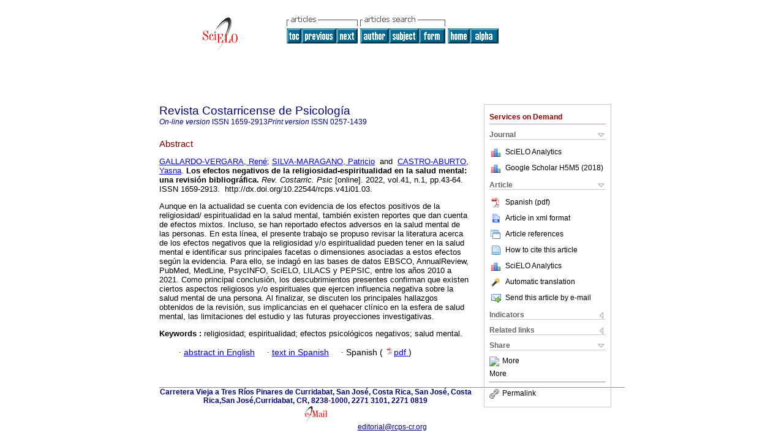

--- FILE ---
content_type: text/html
request_url: https://www.scielo.sa.cr/scielo.php?script=sci_abstract&pid=S1659-29132022000100043&lng=en&nrm=iso&tlng=es
body_size: 5104
content:
<!DOCTYPE html PUBLIC "-//W3C//DTD XHTML 1.0 Transitional//EN" "http://www.w3.org/TR/xhtml1/DTD/xhtml1-transitional.dtd">
<html xmlns="http://www.w3.org/1999/xhtml" xmlns:mml="http://www.w3.org/1998/Math/MathML"><head><meta http-equiv="Content-Type" content="text/html; charset=UTF-8"><title>Los efectos negativos de la religiosidad-espiritualidad en la salud mental: una revisión bibliográfica</title><meta http-equiv="Pragma" content="no-cache"></meta><meta http-equiv="Expires" content="Mon, 06 Jan 1990 00:00:01 GMT"></meta><meta name="citation_journal_title" content="Revista Costarricense de Psicología"></meta><meta name="citation_publisher" content="nc-nd/3.0/"></meta><meta name="citation_title" content="Los efectos negativos de la religiosidad-espiritualidad en la salud mental: una revisión bibliográfica"></meta><meta name="citation_language" content="es"></meta><meta name="citation_date" content="06/2022"></meta><meta name="citation_volume" content="41"></meta><meta name="citation_issue" content="1"></meta><meta name="citation_issn" content="1659-2913"></meta><meta name="citation_doi" content="10.22544/rcps.v41i01.03"></meta><meta name="citation_abstract_html_url" content="http://www.scielo.sa.cr/scielo.php?script=sci_abstract&amp;pid=S1659-29132022000100043&amp;lng=en&amp;nrm=iso&amp;tlng=es"></meta><meta name="citation_fulltext_html_url" content="http://www.scielo.sa.cr/scielo.php?script=sci_arttext&amp;pid=S1659-29132022000100043&amp;lng=en&amp;nrm=iso&amp;tlng=es"></meta><meta xmlns="" name="citation_author" content="Gallardo-Vergara, René"><meta xmlns="" name="citation_author_institution" content="Universidad Austral de Chile, Puerto Montt, Chile"><meta xmlns="" name="citation_author" content="Silva-Maragaño, Patricio"><meta xmlns="" name="citation_author_institution" content="Hospital Félix Bulnes Cerda, Santiago, Chile"><meta xmlns="" name="citation_author" content="Castro-Aburto, Yasna"><meta xmlns="" name="citation_author_institution" content="Colegio San Miguel, Calbuco, Chile"><meta name="citation_firstpage" content="43"></meta><meta name="citation_lastpage" content="64"></meta><meta name="citation_id" content="10.22544/rcps.v41i01.03"></meta><meta xmlns="" name="citation_pdf_url" language="es" default="true" content="http://www.scielo.sa.cr/pdf/rcp/v41n1/1659-2913-rcp-41-01-43.pdf"><link rel="stylesheet" type="text/css" href="/css/screen/general.css"></link><link rel="stylesheet" type="text/css" href="/css/screen/layout.css"></link><link rel="stylesheet" type="text/css" href="/css/screen/styles.css"></link><link rel="stylesheet" type="text/css" href="/xsl/pmc/v3.0/xml.css"></link><script language="javascript" src="applications/scielo-org/js/jquery-1.4.2.min.js"></script><script language="javascript" src="applications/scielo-org/js/toolbox.js"></script></head><body><div class="container"><div class="top"><div id="issues"></div><TABLE xmlns="" cellSpacing="0" cellPadding="7" width="100%" border="0"><TBODY><TR><TD vAlign="top" width="26%"><P align="center"><A href="http://www.scielo.sa.cr/scielo.php?lng=en"><IMG src="/img/en/fbpelogp.gif" border="0" alt="SciELO - Scientific Electronic Library Online"></A><BR></P></TD><TD vAlign="top" width="74%"><TABLE><TBODY><TR><TD NoWrap><IMG src="/img/en/grp1c.gif"> <IMG src="/img/en/artsrc.gif"><BR><A href="http://www.scielo.sa.cr/scielo.php?script=sci_issuetoc&amp;pid=1659-291320220001&amp;lng=en&amp;nrm=iso"><IMG src="/img/en/toc.gif" border="0" alt="vol.41 issue1"></A><A href="http://www.scielo.sa.cr/scielo.php?script=sci_abstract&amp;pid=S1659-29132022000100023&amp;lng=en&amp;nrm=iso"><IMG src="/img/en/prev.gif" border="0" alt="Confirmatory Factor Analysis of State Difficulties in Emotion Regulation Scale in an Argentine Sample"></A><A href="http://www.scielo.sa.cr/scielo.php?script=sci_abstract&amp;pid=S1659-29132022000100067&amp;lng=en&amp;nrm=iso"><IMG src="/img/en/next.gif" border="0" alt="Coping Strategies in Adults in the Central-South Zone of Chile, During the Health Contingency due to COVID-19"></A> <A href="http://www.scielo.sa.cr/cgi-bin/wxis.exe/iah/?IsisScript=iah/iah.xis&amp;base=article%5Edrcp&amp;index=AU&amp;format=iso.pft&amp;lang=i&amp;limit=1659-2913"><IMG src="/img/en/author.gif" border="0" alt="author index"></A><A href="http://www.scielo.sa.cr/cgi-bin/wxis.exe/iah/?IsisScript=iah/iah.xis&amp;base=article%5Edrcp&amp;index=KW&amp;format=iso.pft&amp;lang=i&amp;limit=1659-2913"><IMG src="/img/en/subject.gif" border="0" alt="subject index"></A><A href="http://www.scielo.sa.cr/cgi-bin/wxis.exe/iah/?IsisScript=iah/iah.xis&amp;base=article%5Edrcp&amp;format=iso.pft&amp;lang=i&amp;limit=1659-2913"><IMG src="/img/en/search.gif" border="0" alt="articles search "></A></TD><TD noWrap valign="bottom"><A href="http://www.scielo.sa.cr/scielo.php?script=sci_serial&amp;pid=1659-2913&amp;lng=en&amp;nrm=iso"><IMG src="/img/en/home.gif" border="0" alt="Home Page"></A><A href="http://www.scielo.sa.cr/scielo.php?script=sci_alphabetic&amp;lng=en&amp;nrm=iso"><IMG src="/img/en/alpha.gif" border="0" alt="alphabetic serial listing"></A>
              
            </TD></TR></TBODY></TABLE></TD></TR></TBODY></TABLE><BR xmlns=""></div><div class="content"><form xmlns="" name="addToShelf" method="post" action="http://www.scielo.org/applications/scielo-org/services/addArticleToShelf.php" target="mensagem"><input type="hidden" name="PID" value="S1659-29132022000100043"><input type="hidden" name="url" value="http://www.scielo.sa.cr/scielo.php?script=sci_arttext%26pid=S1659-29132022000100043%26lng=en%26nrm=iso%26tlng="></form><form xmlns="" name="citedAlert" method="post" action="http://www.scielo.org/applications/scielo-org/services/citedAlert.php" target="mensagem"><input type="hidden" name="PID" value="S1659-29132022000100043"><input type="hidden" name="url" value="http://www.scielo.sa.cr/scielo.php?script=sci_arttext%26pid=S1659-29132022000100043%26lng=en%26nrm=iso%26tlng="></form><form xmlns="" name="accessAlert" method="post" action="http://www.scielo.org/applications/scielo-org/services/accessAlert.php" target="mensagem"><input type="hidden" name="PID" value="S1659-29132022000100043"><input type="hidden" name="url" value="http://www.scielo.sa.cr/scielo.php?script=sci_arttext%26pid=S1659-29132022000100043%26lng=en%26nrm=iso%26tlng="></form><div xmlns="" id="group"><div id="toolBox"><h2 id="toolsSection">Services on Demand</h2><div class="toolBoxSection"><h2 class="toolBoxSectionh2">Journal</h2></div><div class="box"><ul><li><img src="/img/en/iconStatistics.gif"><a href="http://analytics.scielo.org/?journal=1659-2913&amp;collection=cri" target="_blank">SciELO Analytics</a></li><li id="google_metrics_link_li" style="display: none;"><img src="/img/en/iconStatistics.gif"><a id="google_metrics_link" target="_blank">Google Scholar H5M5 (<span id="google_metrics_year"></span>)</a></li></ul><script type="text/javascript"> 
              $(document).ready(function() {
                  var url =  "/google_metrics/get_h5_m5.php?issn=1659-2913&callback=?";
                  $.getJSON(url,  function(data) {
                      $("#google_metrics_year").html(data['year']);
                      $('#google_metrics_link').attr('href', data['url']);
                      $("#google_metrics_link_li").show();
                  });
              });
            </script></div><div class="toolBoxSection"><h2 class="toolBoxSectionh2">Article</h2></div><div class="box"><ul><li><a href="/pdf/rcp/v41n1/1659-2913-rcp-41-01-43.pdf"><img src="/img/en/iconPDFDocument.gif">Spanish (pdf)
    </a></li><li><a href="http://www.scielo.sa.cr/scieloOrg/php/articleXML.php?pid=S1659-29132022000100043&amp;lang=en" rel="nofollow" target="xml"><img src="/img/en/iconXMLDocument.gif">Article in xml format</a></li><li><a href="javascript:%20void(0);" onClick="window.open('http://www.scielo.sa.cr/scieloOrg/php/reference.php?pid=S1659-29132022000100043&amp;caller=www.scielo.sa.cr&amp;lang=en','','width=640,height=480,resizable=yes,scrollbars=1,menubar=yes');
                        callUpdateArticleLog('referencias_do_artigo');" rel="nofollow"><img src="/img/en/iconReferences.gif">Article references</a></li><li><td xmlns:xlink="http://www.w3.org/1999/xlink" valign="middle"><a href="javascript:void(0);" onmouseout="status='';" class="nomodel" style="text-decoration: none;" onclick='OpenArticleInfoWindow ( 780, 450, "http://www.scielo.sa.cr/scielo.php?script=sci_isoref&amp;pid=S1659-29132022000100043&amp;lng=en&amp;tlng=es"); ' rel="nofollow" onmouseover=" status='How to cite this article'; return true; "><img border="0" align="middle" src="/img/en/fulltxt.gif"></a></td><td xmlns:xlink="http://www.w3.org/1999/xlink"><a href="javascript:void(0);" onmouseout="status='';" class="nomodel" style="text-decoration: none;" onclick='OpenArticleInfoWindow ( 780, 450, "http://www.scielo.sa.cr/scielo.php?script=sci_isoref&amp;pid=S1659-29132022000100043&amp;lng=en&amp;tlng=es");' rel="nofollow" onmouseover=" status='How to cite this article'; return true; ">How to cite this article</a></td></li><li><img src="/img/en/iconStatistics.gif"><a href="http://analytics.scielo.org/?document=S1659-29132022000100043&amp;collection=cri" target="_blank">SciELO Analytics</a></li><script language="javascript" src="article.js"></script><li><a href="javascript:%20void(0);" onClick="window.open('http://www.scielo.sa.cr/scieloOrg/php/translate.php?pid=S1659-29132022000100043&amp;caller=www.scielo.sa.cr&amp;lang=en&amp;tlang=&amp;script=sci_abstract','','width=640,height=480,resizable=yes,scrollbars=1,menubar=yes');
                        callUpdateArticleLog('referencias_do_artigo');" rel="nofollow"><img src="/img/en/iconTranslation.gif">Automatic translation</a></li><li><a href="javascript:void(0);" onclick="window.open('http://vm.scielo.br/applications/scielo-org/pages/services/sendMail.php?pid=S1659-29132022000100043&amp;caller=www.scielo.sa.cr&amp;lang=en','','width=640,height=480,resizable=yes,scrollbars=1,menubar=yes,');" rel="nofollow"><img src="/img/en/iconEmail.gif">Send this article by e-mail</a></li></ul></div><div class="toolBoxSection"><h2 class="toolBoxSectionh2">Indicators</h2></div><div class="box"><ul><li><img src="/img/en/iconCitedOff.gif" alt="Have no cited articles">Cited by SciELO </li><li><img src="/img/en/iconStatistics.gif"><a href="http://analytics.scielo.org/w/accesses?document=S1659-29132022000100043&amp;collection=cri" target="_blank">Access statistics</a></li></ul></div><div class="toolBoxSection"><h2 class="toolBoxSectionh2">Related links</h2></div><div class="box"><ul><li><img src="/img/en/iconRelatedOff.gif" alt="Have no similar articles">Similars in
    SciELO </li></ul></div><div class="toolBoxSection"><h2 class="toolBoxSectionh2">Share</h2></div><div class="box"><ul><li><div class="addthis_toolbox addthis_default_style"><a class="addthis_button_delicious"></a><a class="addthis_button_google"></a><a class="addthis_button_twitter"></a><a class="addthis_button_digg"></a><a class="addthis_button_citeulike"></a><a class="addthis_button_connotea"></a><a href="http://www.mendeley.com/import/?url=http://www.scielo.sa.cr/scielo.php?script=sci_arttext%26pid=S1659-29132022000100043%26lng=en%26nrm=iso%26tlng=" title="Mendeley"><img src="http://www.mendeley.com/graphics/mendeley.png"></a><a href="http://www.addthis.com/bookmark.php?v=250&amp;username=xa-4c347ee4422c56df" class="addthis_button_expanded">More</a></div><script type="text/javascript" src="http://s7.addthis.com/js/250/addthis_widget.js#username=xa-4c347ee4422c56df"></script></li><li><div class="addthis_toolbox addthis_default_style"><a href="http://www.addthis.com/bookmark.php?v=250&amp;username=xa-4c347ee4422c56df" class="addthis_button_expanded">More</a></div></li><script type="text/javascript" src="http://s7.addthis.com/js/250/addthis_widget.js#username=xa-4c347ee4422c56df"></script></ul></div><hr><ul><li><a id="permalink" href="javascript:void(0);"><img src="/img/common/iconPermalink.gif">Permalink</a></li></ul></div><div id="permalink_box" style="margin-left:20px;background-color:#F2F2F2;border: 1px solid #CCC;display:none;position:absolute;z-index:1;padding:2px 10px 10px 10px;"><div style="text-align:right;"><img src="/img/common/icon-close.png" onClick="$('#permalink_box').toggle();"></div><input type="text" name="short-url" id="short-url"></div></div><h2>Revista Costarricense de Psicología</h2><h2 id="printISSN"><FONT xmlns="" xmlns:xlink="http://www.w3.org/1999/xlink" color="#0000A0"><!--ONLINen--><em>On-line version</em> ISSN </FONT>1659-2913<FONT xmlns="" xmlns:xlink="http://www.w3.org/1999/xlink" color="#0000A0"><!--PRINTen--><em>Print version</em> ISSN </FONT>0257-1439</h2><div class="index,es"><h4 xmlns="">Abstract</h4><p xmlns=""><a href="http://www.scielo.sa.cr/cgi-bin/wxis.exe/iah/?IsisScript=iah/iah.xis&amp;base=article%5Edlibrary&amp;format=iso.pft&amp;lang=i&amp;nextAction=lnk&amp;indexSearch=AU&amp;exprSearch=GALLARDO-VERGARA,+RENE">GALLARDO-VERGARA,  René</a>; <a href="http://www.scielo.sa.cr/cgi-bin/wxis.exe/iah/?IsisScript=iah/iah.xis&amp;base=article%5Edlibrary&amp;format=iso.pft&amp;lang=i&amp;nextAction=lnk&amp;indexSearch=AU&amp;exprSearch=SILVA-MARAGANO,+PATRICIO">SILVA-MARAGANO,  Patricio</a>  and  <a href="http://www.scielo.sa.cr/cgi-bin/wxis.exe/iah/?IsisScript=iah/iah.xis&amp;base=article%5Edlibrary&amp;format=iso.pft&amp;lang=i&amp;nextAction=lnk&amp;indexSearch=AU&amp;exprSearch=CASTRO-ABURTO,+YASNA">CASTRO-ABURTO,  Yasna</a>.<span class="article-title"> Los efectos negativos de la religiosidad-espiritualidad en la salud mental: una revisión bibliográfica.</span><i> Rev. Costarric. Psic</i> [online].  2022,  vol.41, n.1, pp.43-64. 
			 ISSN 1659-2913.   http://dx.doi.org/10.22544/rcps.v41i01.03.</p><p xmlns=""> <p>Aunque en la actualidad se cuenta con evidencia de los efectos positivos de la religiosidad/ espiritualidad en la salud mental, también existen reportes que dan cuenta de efectos mixtos. Incluso, se han reportado efectos adversos en la salud mental de las personas. En esta línea, el presente trabajo se propuso revisar la literatura acerca de los efectos negativos que la religiosidad y/o espiritualidad pueden tener en la salud mental e identificar sus principales facetas o dimensiones asociadas a estos efectos según la evidencia. Para ello, se indagó en las bases de datos EBSCO, AnnualReview, PubMed, MedLine, PsycINFO, SciELO, LILACS y PEPSIC, entre los años 2010 a 2021. Como principal conclusión, los descubrimientos presentes confirman que existen ciertos aspectos religiosos y/o espirituales que ejercen influencia negativa sobre la salud mental de una persona. Al finalizar, se discuten los principales hallazgos obtenidos de la revisión, sus implicancias en el quehacer clínico en la esfera de salud mental, las limitaciones del estudio y las futuras proyecciones investigativas.</p></p><p xmlns=""><strong>Keywords
		:
		</strong>religiosidad; espiritualidad; efectos psicológicos negativos; salud mental.
	</p><p xmlns=""><div xmlns:xlink="http://www.w3.org/1999/xlink" align="left">          <font face="Symbol" color="#000080">· </font><a href="http://www.scielo.sa.cr/scielo.php?script=sci_abstract&amp;pid=S1659-29132022000100043&amp;lng=en&amp;nrm=iso&amp;tlng=en">abstract in  English</a>     <font face="Symbol" color="#000080">· </font><a href="http://www.scielo.sa.cr/scielo.php?script=sci_arttext&amp;pid=S1659-29132022000100043&amp;lng=en&amp;nrm=iso&amp;tlng=es">text in  Spanish</a>     <font face="Symbol" color="#000080">· </font> Spanish
                (
                <a href="/pdf/rcp/v41n1/1659-2913-rcp-41-01-43.pdf"><img src="/img/en/iconPDFDocument.gif" width="14px">pdf
                </a>
                )
            <span id="pr_S1659-29132022000100043" style="display: none;"></span></div></p></div><div align="left"></div><div class="spacer"> </div></div><!--cc--><!--mode=license--><div xmlns="" class="footer">Carretera Vieja a Tres Ríos Pinares de Curridabat, San José, Costa Rica, San José, Costa Rica,San José,Curridabat, CR, 8238-1000, 2271 3101, 2271 0819<br xmlns:xlink="http://www.w3.org/1999/xlink"><IMG xmlns:xlink="http://www.w3.org/1999/xlink" src="/img/en/e-mailt.gif" border="0"><br xmlns:xlink="http://www.w3.org/1999/xlink"><A xmlns:xlink="http://www.w3.org/1999/xlink" class="email" href="mailto:editorial@rcps-cr.org">editorial@rcps-cr.org</A><script type="text/javascript">
              var _gaq = _gaq || [];
              _gaq.push(['_setAccount', 'UA-10692148-1']);
              _gaq.push(['_trackPageview']);
              _gaq.push(['_setSampleRate', '']);

              (function() {
                var ga = document.createElement('script'); ga.type = 'text/javascript'; ga.async = true;
                ga.src = ('https:' == document.location.protocol ? 'https://ssl' : 'http://www') + '.google-analytics.com/ga.js';
                var s = document.getElementsByTagName('script')[0]; s.parentNode.insertBefore(ga, s);
              })();

            </script><script type="text/javascript">
            $(document).ready(function() {
                var lng;
                var browserlanguage = (navigator.language || navigator.systemLanguage || navigator.userLanguage || 'en').substr(0, 2).toLowerCase();
                var expected_languages = Array('pt', 'es', 'en');
                if ( $.inArray(browserlanguage, expected_languages) != -1 ){
                    lng = browserlanguage;
                }else if ('es' in expected_languages){
                    lng = 'es';
                }else{
                    lng = 'en';
               }

               var options = {
                   language: lng, // en|es|pt
                   popup_absolute_path: '/popup/', // change to absolute path where you've placed this code
                   get_ip_path: '/popup/whatismyip.php'
                }

                $.getScript(options.popup_absolute_path + 'jquery-1.9.1.min.js', function() {
                    // Assign the last inserted JQuery version to a new variable, to avoid
                    // conflicts with the current version in $ variable.
                    options.jQuery = $;
                    $.getScript(options.popup_absolute_path + 'pkp_flacso_popup.v2.js', function() {
                        pkp_flacso_popup(options);
                        jQuery.noConflict(true);
                    });
                });
            });
            </script></div></div></body></html>
<!--transformed by PHP 05:01:50 20-01-2026-->
<!--CACHE MSG: CACHE NAO FOI UTILIZADO -->
<!-- REQUEST URI: /scielo.php?script=sci_abstract&pid=S1659-29132022000100043&lng=en&nrm=iso&tlng=es-->
<!--SERVER:10.2.0.52-->

--- FILE ---
content_type: text/html
request_url: https://www.scielo.sa.cr/popup/whatismyip.php
body_size: -185
content:
18.221.163.137

--- FILE ---
content_type: text/json
request_url: https://www.scielo.sa.cr/google_metrics/get_h5_m5.php?issn=1659-2913&callback=jsonp1768909370859
body_size: -65
content:
jsonp1768909370859({"year":"2018","h5":"7","m5":"8","url":"https:\/\/scholar.google.com\/citations?view_op=list_hcore&venue=0rjpGDPqZxgJ.2018&hl=es"})